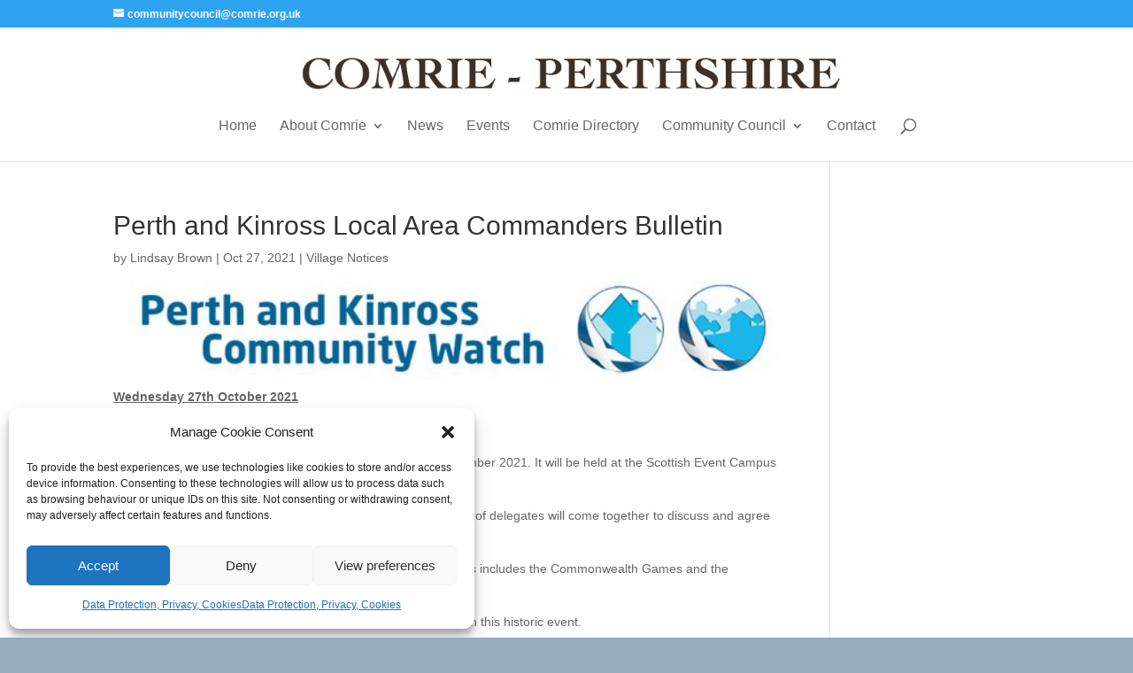

--- FILE ---
content_type: text/html; charset=utf-8
request_url: https://www.google.com/recaptcha/api2/anchor?ar=1&k=6LfeXYYUAAAAAM42b5eHoXNBzyiSDO27ol8w-e2t&co=aHR0cHM6Ly93d3cuY29tcmllLm9yZy51azo0NDM.&hl=en&v=PoyoqOPhxBO7pBk68S4YbpHZ&size=invisible&anchor-ms=20000&execute-ms=30000&cb=jn6lwl49tvq
body_size: 49605
content:
<!DOCTYPE HTML><html dir="ltr" lang="en"><head><meta http-equiv="Content-Type" content="text/html; charset=UTF-8">
<meta http-equiv="X-UA-Compatible" content="IE=edge">
<title>reCAPTCHA</title>
<style type="text/css">
/* cyrillic-ext */
@font-face {
  font-family: 'Roboto';
  font-style: normal;
  font-weight: 400;
  font-stretch: 100%;
  src: url(//fonts.gstatic.com/s/roboto/v48/KFO7CnqEu92Fr1ME7kSn66aGLdTylUAMa3GUBHMdazTgWw.woff2) format('woff2');
  unicode-range: U+0460-052F, U+1C80-1C8A, U+20B4, U+2DE0-2DFF, U+A640-A69F, U+FE2E-FE2F;
}
/* cyrillic */
@font-face {
  font-family: 'Roboto';
  font-style: normal;
  font-weight: 400;
  font-stretch: 100%;
  src: url(//fonts.gstatic.com/s/roboto/v48/KFO7CnqEu92Fr1ME7kSn66aGLdTylUAMa3iUBHMdazTgWw.woff2) format('woff2');
  unicode-range: U+0301, U+0400-045F, U+0490-0491, U+04B0-04B1, U+2116;
}
/* greek-ext */
@font-face {
  font-family: 'Roboto';
  font-style: normal;
  font-weight: 400;
  font-stretch: 100%;
  src: url(//fonts.gstatic.com/s/roboto/v48/KFO7CnqEu92Fr1ME7kSn66aGLdTylUAMa3CUBHMdazTgWw.woff2) format('woff2');
  unicode-range: U+1F00-1FFF;
}
/* greek */
@font-face {
  font-family: 'Roboto';
  font-style: normal;
  font-weight: 400;
  font-stretch: 100%;
  src: url(//fonts.gstatic.com/s/roboto/v48/KFO7CnqEu92Fr1ME7kSn66aGLdTylUAMa3-UBHMdazTgWw.woff2) format('woff2');
  unicode-range: U+0370-0377, U+037A-037F, U+0384-038A, U+038C, U+038E-03A1, U+03A3-03FF;
}
/* math */
@font-face {
  font-family: 'Roboto';
  font-style: normal;
  font-weight: 400;
  font-stretch: 100%;
  src: url(//fonts.gstatic.com/s/roboto/v48/KFO7CnqEu92Fr1ME7kSn66aGLdTylUAMawCUBHMdazTgWw.woff2) format('woff2');
  unicode-range: U+0302-0303, U+0305, U+0307-0308, U+0310, U+0312, U+0315, U+031A, U+0326-0327, U+032C, U+032F-0330, U+0332-0333, U+0338, U+033A, U+0346, U+034D, U+0391-03A1, U+03A3-03A9, U+03B1-03C9, U+03D1, U+03D5-03D6, U+03F0-03F1, U+03F4-03F5, U+2016-2017, U+2034-2038, U+203C, U+2040, U+2043, U+2047, U+2050, U+2057, U+205F, U+2070-2071, U+2074-208E, U+2090-209C, U+20D0-20DC, U+20E1, U+20E5-20EF, U+2100-2112, U+2114-2115, U+2117-2121, U+2123-214F, U+2190, U+2192, U+2194-21AE, U+21B0-21E5, U+21F1-21F2, U+21F4-2211, U+2213-2214, U+2216-22FF, U+2308-230B, U+2310, U+2319, U+231C-2321, U+2336-237A, U+237C, U+2395, U+239B-23B7, U+23D0, U+23DC-23E1, U+2474-2475, U+25AF, U+25B3, U+25B7, U+25BD, U+25C1, U+25CA, U+25CC, U+25FB, U+266D-266F, U+27C0-27FF, U+2900-2AFF, U+2B0E-2B11, U+2B30-2B4C, U+2BFE, U+3030, U+FF5B, U+FF5D, U+1D400-1D7FF, U+1EE00-1EEFF;
}
/* symbols */
@font-face {
  font-family: 'Roboto';
  font-style: normal;
  font-weight: 400;
  font-stretch: 100%;
  src: url(//fonts.gstatic.com/s/roboto/v48/KFO7CnqEu92Fr1ME7kSn66aGLdTylUAMaxKUBHMdazTgWw.woff2) format('woff2');
  unicode-range: U+0001-000C, U+000E-001F, U+007F-009F, U+20DD-20E0, U+20E2-20E4, U+2150-218F, U+2190, U+2192, U+2194-2199, U+21AF, U+21E6-21F0, U+21F3, U+2218-2219, U+2299, U+22C4-22C6, U+2300-243F, U+2440-244A, U+2460-24FF, U+25A0-27BF, U+2800-28FF, U+2921-2922, U+2981, U+29BF, U+29EB, U+2B00-2BFF, U+4DC0-4DFF, U+FFF9-FFFB, U+10140-1018E, U+10190-1019C, U+101A0, U+101D0-101FD, U+102E0-102FB, U+10E60-10E7E, U+1D2C0-1D2D3, U+1D2E0-1D37F, U+1F000-1F0FF, U+1F100-1F1AD, U+1F1E6-1F1FF, U+1F30D-1F30F, U+1F315, U+1F31C, U+1F31E, U+1F320-1F32C, U+1F336, U+1F378, U+1F37D, U+1F382, U+1F393-1F39F, U+1F3A7-1F3A8, U+1F3AC-1F3AF, U+1F3C2, U+1F3C4-1F3C6, U+1F3CA-1F3CE, U+1F3D4-1F3E0, U+1F3ED, U+1F3F1-1F3F3, U+1F3F5-1F3F7, U+1F408, U+1F415, U+1F41F, U+1F426, U+1F43F, U+1F441-1F442, U+1F444, U+1F446-1F449, U+1F44C-1F44E, U+1F453, U+1F46A, U+1F47D, U+1F4A3, U+1F4B0, U+1F4B3, U+1F4B9, U+1F4BB, U+1F4BF, U+1F4C8-1F4CB, U+1F4D6, U+1F4DA, U+1F4DF, U+1F4E3-1F4E6, U+1F4EA-1F4ED, U+1F4F7, U+1F4F9-1F4FB, U+1F4FD-1F4FE, U+1F503, U+1F507-1F50B, U+1F50D, U+1F512-1F513, U+1F53E-1F54A, U+1F54F-1F5FA, U+1F610, U+1F650-1F67F, U+1F687, U+1F68D, U+1F691, U+1F694, U+1F698, U+1F6AD, U+1F6B2, U+1F6B9-1F6BA, U+1F6BC, U+1F6C6-1F6CF, U+1F6D3-1F6D7, U+1F6E0-1F6EA, U+1F6F0-1F6F3, U+1F6F7-1F6FC, U+1F700-1F7FF, U+1F800-1F80B, U+1F810-1F847, U+1F850-1F859, U+1F860-1F887, U+1F890-1F8AD, U+1F8B0-1F8BB, U+1F8C0-1F8C1, U+1F900-1F90B, U+1F93B, U+1F946, U+1F984, U+1F996, U+1F9E9, U+1FA00-1FA6F, U+1FA70-1FA7C, U+1FA80-1FA89, U+1FA8F-1FAC6, U+1FACE-1FADC, U+1FADF-1FAE9, U+1FAF0-1FAF8, U+1FB00-1FBFF;
}
/* vietnamese */
@font-face {
  font-family: 'Roboto';
  font-style: normal;
  font-weight: 400;
  font-stretch: 100%;
  src: url(//fonts.gstatic.com/s/roboto/v48/KFO7CnqEu92Fr1ME7kSn66aGLdTylUAMa3OUBHMdazTgWw.woff2) format('woff2');
  unicode-range: U+0102-0103, U+0110-0111, U+0128-0129, U+0168-0169, U+01A0-01A1, U+01AF-01B0, U+0300-0301, U+0303-0304, U+0308-0309, U+0323, U+0329, U+1EA0-1EF9, U+20AB;
}
/* latin-ext */
@font-face {
  font-family: 'Roboto';
  font-style: normal;
  font-weight: 400;
  font-stretch: 100%;
  src: url(//fonts.gstatic.com/s/roboto/v48/KFO7CnqEu92Fr1ME7kSn66aGLdTylUAMa3KUBHMdazTgWw.woff2) format('woff2');
  unicode-range: U+0100-02BA, U+02BD-02C5, U+02C7-02CC, U+02CE-02D7, U+02DD-02FF, U+0304, U+0308, U+0329, U+1D00-1DBF, U+1E00-1E9F, U+1EF2-1EFF, U+2020, U+20A0-20AB, U+20AD-20C0, U+2113, U+2C60-2C7F, U+A720-A7FF;
}
/* latin */
@font-face {
  font-family: 'Roboto';
  font-style: normal;
  font-weight: 400;
  font-stretch: 100%;
  src: url(//fonts.gstatic.com/s/roboto/v48/KFO7CnqEu92Fr1ME7kSn66aGLdTylUAMa3yUBHMdazQ.woff2) format('woff2');
  unicode-range: U+0000-00FF, U+0131, U+0152-0153, U+02BB-02BC, U+02C6, U+02DA, U+02DC, U+0304, U+0308, U+0329, U+2000-206F, U+20AC, U+2122, U+2191, U+2193, U+2212, U+2215, U+FEFF, U+FFFD;
}
/* cyrillic-ext */
@font-face {
  font-family: 'Roboto';
  font-style: normal;
  font-weight: 500;
  font-stretch: 100%;
  src: url(//fonts.gstatic.com/s/roboto/v48/KFO7CnqEu92Fr1ME7kSn66aGLdTylUAMa3GUBHMdazTgWw.woff2) format('woff2');
  unicode-range: U+0460-052F, U+1C80-1C8A, U+20B4, U+2DE0-2DFF, U+A640-A69F, U+FE2E-FE2F;
}
/* cyrillic */
@font-face {
  font-family: 'Roboto';
  font-style: normal;
  font-weight: 500;
  font-stretch: 100%;
  src: url(//fonts.gstatic.com/s/roboto/v48/KFO7CnqEu92Fr1ME7kSn66aGLdTylUAMa3iUBHMdazTgWw.woff2) format('woff2');
  unicode-range: U+0301, U+0400-045F, U+0490-0491, U+04B0-04B1, U+2116;
}
/* greek-ext */
@font-face {
  font-family: 'Roboto';
  font-style: normal;
  font-weight: 500;
  font-stretch: 100%;
  src: url(//fonts.gstatic.com/s/roboto/v48/KFO7CnqEu92Fr1ME7kSn66aGLdTylUAMa3CUBHMdazTgWw.woff2) format('woff2');
  unicode-range: U+1F00-1FFF;
}
/* greek */
@font-face {
  font-family: 'Roboto';
  font-style: normal;
  font-weight: 500;
  font-stretch: 100%;
  src: url(//fonts.gstatic.com/s/roboto/v48/KFO7CnqEu92Fr1ME7kSn66aGLdTylUAMa3-UBHMdazTgWw.woff2) format('woff2');
  unicode-range: U+0370-0377, U+037A-037F, U+0384-038A, U+038C, U+038E-03A1, U+03A3-03FF;
}
/* math */
@font-face {
  font-family: 'Roboto';
  font-style: normal;
  font-weight: 500;
  font-stretch: 100%;
  src: url(//fonts.gstatic.com/s/roboto/v48/KFO7CnqEu92Fr1ME7kSn66aGLdTylUAMawCUBHMdazTgWw.woff2) format('woff2');
  unicode-range: U+0302-0303, U+0305, U+0307-0308, U+0310, U+0312, U+0315, U+031A, U+0326-0327, U+032C, U+032F-0330, U+0332-0333, U+0338, U+033A, U+0346, U+034D, U+0391-03A1, U+03A3-03A9, U+03B1-03C9, U+03D1, U+03D5-03D6, U+03F0-03F1, U+03F4-03F5, U+2016-2017, U+2034-2038, U+203C, U+2040, U+2043, U+2047, U+2050, U+2057, U+205F, U+2070-2071, U+2074-208E, U+2090-209C, U+20D0-20DC, U+20E1, U+20E5-20EF, U+2100-2112, U+2114-2115, U+2117-2121, U+2123-214F, U+2190, U+2192, U+2194-21AE, U+21B0-21E5, U+21F1-21F2, U+21F4-2211, U+2213-2214, U+2216-22FF, U+2308-230B, U+2310, U+2319, U+231C-2321, U+2336-237A, U+237C, U+2395, U+239B-23B7, U+23D0, U+23DC-23E1, U+2474-2475, U+25AF, U+25B3, U+25B7, U+25BD, U+25C1, U+25CA, U+25CC, U+25FB, U+266D-266F, U+27C0-27FF, U+2900-2AFF, U+2B0E-2B11, U+2B30-2B4C, U+2BFE, U+3030, U+FF5B, U+FF5D, U+1D400-1D7FF, U+1EE00-1EEFF;
}
/* symbols */
@font-face {
  font-family: 'Roboto';
  font-style: normal;
  font-weight: 500;
  font-stretch: 100%;
  src: url(//fonts.gstatic.com/s/roboto/v48/KFO7CnqEu92Fr1ME7kSn66aGLdTylUAMaxKUBHMdazTgWw.woff2) format('woff2');
  unicode-range: U+0001-000C, U+000E-001F, U+007F-009F, U+20DD-20E0, U+20E2-20E4, U+2150-218F, U+2190, U+2192, U+2194-2199, U+21AF, U+21E6-21F0, U+21F3, U+2218-2219, U+2299, U+22C4-22C6, U+2300-243F, U+2440-244A, U+2460-24FF, U+25A0-27BF, U+2800-28FF, U+2921-2922, U+2981, U+29BF, U+29EB, U+2B00-2BFF, U+4DC0-4DFF, U+FFF9-FFFB, U+10140-1018E, U+10190-1019C, U+101A0, U+101D0-101FD, U+102E0-102FB, U+10E60-10E7E, U+1D2C0-1D2D3, U+1D2E0-1D37F, U+1F000-1F0FF, U+1F100-1F1AD, U+1F1E6-1F1FF, U+1F30D-1F30F, U+1F315, U+1F31C, U+1F31E, U+1F320-1F32C, U+1F336, U+1F378, U+1F37D, U+1F382, U+1F393-1F39F, U+1F3A7-1F3A8, U+1F3AC-1F3AF, U+1F3C2, U+1F3C4-1F3C6, U+1F3CA-1F3CE, U+1F3D4-1F3E0, U+1F3ED, U+1F3F1-1F3F3, U+1F3F5-1F3F7, U+1F408, U+1F415, U+1F41F, U+1F426, U+1F43F, U+1F441-1F442, U+1F444, U+1F446-1F449, U+1F44C-1F44E, U+1F453, U+1F46A, U+1F47D, U+1F4A3, U+1F4B0, U+1F4B3, U+1F4B9, U+1F4BB, U+1F4BF, U+1F4C8-1F4CB, U+1F4D6, U+1F4DA, U+1F4DF, U+1F4E3-1F4E6, U+1F4EA-1F4ED, U+1F4F7, U+1F4F9-1F4FB, U+1F4FD-1F4FE, U+1F503, U+1F507-1F50B, U+1F50D, U+1F512-1F513, U+1F53E-1F54A, U+1F54F-1F5FA, U+1F610, U+1F650-1F67F, U+1F687, U+1F68D, U+1F691, U+1F694, U+1F698, U+1F6AD, U+1F6B2, U+1F6B9-1F6BA, U+1F6BC, U+1F6C6-1F6CF, U+1F6D3-1F6D7, U+1F6E0-1F6EA, U+1F6F0-1F6F3, U+1F6F7-1F6FC, U+1F700-1F7FF, U+1F800-1F80B, U+1F810-1F847, U+1F850-1F859, U+1F860-1F887, U+1F890-1F8AD, U+1F8B0-1F8BB, U+1F8C0-1F8C1, U+1F900-1F90B, U+1F93B, U+1F946, U+1F984, U+1F996, U+1F9E9, U+1FA00-1FA6F, U+1FA70-1FA7C, U+1FA80-1FA89, U+1FA8F-1FAC6, U+1FACE-1FADC, U+1FADF-1FAE9, U+1FAF0-1FAF8, U+1FB00-1FBFF;
}
/* vietnamese */
@font-face {
  font-family: 'Roboto';
  font-style: normal;
  font-weight: 500;
  font-stretch: 100%;
  src: url(//fonts.gstatic.com/s/roboto/v48/KFO7CnqEu92Fr1ME7kSn66aGLdTylUAMa3OUBHMdazTgWw.woff2) format('woff2');
  unicode-range: U+0102-0103, U+0110-0111, U+0128-0129, U+0168-0169, U+01A0-01A1, U+01AF-01B0, U+0300-0301, U+0303-0304, U+0308-0309, U+0323, U+0329, U+1EA0-1EF9, U+20AB;
}
/* latin-ext */
@font-face {
  font-family: 'Roboto';
  font-style: normal;
  font-weight: 500;
  font-stretch: 100%;
  src: url(//fonts.gstatic.com/s/roboto/v48/KFO7CnqEu92Fr1ME7kSn66aGLdTylUAMa3KUBHMdazTgWw.woff2) format('woff2');
  unicode-range: U+0100-02BA, U+02BD-02C5, U+02C7-02CC, U+02CE-02D7, U+02DD-02FF, U+0304, U+0308, U+0329, U+1D00-1DBF, U+1E00-1E9F, U+1EF2-1EFF, U+2020, U+20A0-20AB, U+20AD-20C0, U+2113, U+2C60-2C7F, U+A720-A7FF;
}
/* latin */
@font-face {
  font-family: 'Roboto';
  font-style: normal;
  font-weight: 500;
  font-stretch: 100%;
  src: url(//fonts.gstatic.com/s/roboto/v48/KFO7CnqEu92Fr1ME7kSn66aGLdTylUAMa3yUBHMdazQ.woff2) format('woff2');
  unicode-range: U+0000-00FF, U+0131, U+0152-0153, U+02BB-02BC, U+02C6, U+02DA, U+02DC, U+0304, U+0308, U+0329, U+2000-206F, U+20AC, U+2122, U+2191, U+2193, U+2212, U+2215, U+FEFF, U+FFFD;
}
/* cyrillic-ext */
@font-face {
  font-family: 'Roboto';
  font-style: normal;
  font-weight: 900;
  font-stretch: 100%;
  src: url(//fonts.gstatic.com/s/roboto/v48/KFO7CnqEu92Fr1ME7kSn66aGLdTylUAMa3GUBHMdazTgWw.woff2) format('woff2');
  unicode-range: U+0460-052F, U+1C80-1C8A, U+20B4, U+2DE0-2DFF, U+A640-A69F, U+FE2E-FE2F;
}
/* cyrillic */
@font-face {
  font-family: 'Roboto';
  font-style: normal;
  font-weight: 900;
  font-stretch: 100%;
  src: url(//fonts.gstatic.com/s/roboto/v48/KFO7CnqEu92Fr1ME7kSn66aGLdTylUAMa3iUBHMdazTgWw.woff2) format('woff2');
  unicode-range: U+0301, U+0400-045F, U+0490-0491, U+04B0-04B1, U+2116;
}
/* greek-ext */
@font-face {
  font-family: 'Roboto';
  font-style: normal;
  font-weight: 900;
  font-stretch: 100%;
  src: url(//fonts.gstatic.com/s/roboto/v48/KFO7CnqEu92Fr1ME7kSn66aGLdTylUAMa3CUBHMdazTgWw.woff2) format('woff2');
  unicode-range: U+1F00-1FFF;
}
/* greek */
@font-face {
  font-family: 'Roboto';
  font-style: normal;
  font-weight: 900;
  font-stretch: 100%;
  src: url(//fonts.gstatic.com/s/roboto/v48/KFO7CnqEu92Fr1ME7kSn66aGLdTylUAMa3-UBHMdazTgWw.woff2) format('woff2');
  unicode-range: U+0370-0377, U+037A-037F, U+0384-038A, U+038C, U+038E-03A1, U+03A3-03FF;
}
/* math */
@font-face {
  font-family: 'Roboto';
  font-style: normal;
  font-weight: 900;
  font-stretch: 100%;
  src: url(//fonts.gstatic.com/s/roboto/v48/KFO7CnqEu92Fr1ME7kSn66aGLdTylUAMawCUBHMdazTgWw.woff2) format('woff2');
  unicode-range: U+0302-0303, U+0305, U+0307-0308, U+0310, U+0312, U+0315, U+031A, U+0326-0327, U+032C, U+032F-0330, U+0332-0333, U+0338, U+033A, U+0346, U+034D, U+0391-03A1, U+03A3-03A9, U+03B1-03C9, U+03D1, U+03D5-03D6, U+03F0-03F1, U+03F4-03F5, U+2016-2017, U+2034-2038, U+203C, U+2040, U+2043, U+2047, U+2050, U+2057, U+205F, U+2070-2071, U+2074-208E, U+2090-209C, U+20D0-20DC, U+20E1, U+20E5-20EF, U+2100-2112, U+2114-2115, U+2117-2121, U+2123-214F, U+2190, U+2192, U+2194-21AE, U+21B0-21E5, U+21F1-21F2, U+21F4-2211, U+2213-2214, U+2216-22FF, U+2308-230B, U+2310, U+2319, U+231C-2321, U+2336-237A, U+237C, U+2395, U+239B-23B7, U+23D0, U+23DC-23E1, U+2474-2475, U+25AF, U+25B3, U+25B7, U+25BD, U+25C1, U+25CA, U+25CC, U+25FB, U+266D-266F, U+27C0-27FF, U+2900-2AFF, U+2B0E-2B11, U+2B30-2B4C, U+2BFE, U+3030, U+FF5B, U+FF5D, U+1D400-1D7FF, U+1EE00-1EEFF;
}
/* symbols */
@font-face {
  font-family: 'Roboto';
  font-style: normal;
  font-weight: 900;
  font-stretch: 100%;
  src: url(//fonts.gstatic.com/s/roboto/v48/KFO7CnqEu92Fr1ME7kSn66aGLdTylUAMaxKUBHMdazTgWw.woff2) format('woff2');
  unicode-range: U+0001-000C, U+000E-001F, U+007F-009F, U+20DD-20E0, U+20E2-20E4, U+2150-218F, U+2190, U+2192, U+2194-2199, U+21AF, U+21E6-21F0, U+21F3, U+2218-2219, U+2299, U+22C4-22C6, U+2300-243F, U+2440-244A, U+2460-24FF, U+25A0-27BF, U+2800-28FF, U+2921-2922, U+2981, U+29BF, U+29EB, U+2B00-2BFF, U+4DC0-4DFF, U+FFF9-FFFB, U+10140-1018E, U+10190-1019C, U+101A0, U+101D0-101FD, U+102E0-102FB, U+10E60-10E7E, U+1D2C0-1D2D3, U+1D2E0-1D37F, U+1F000-1F0FF, U+1F100-1F1AD, U+1F1E6-1F1FF, U+1F30D-1F30F, U+1F315, U+1F31C, U+1F31E, U+1F320-1F32C, U+1F336, U+1F378, U+1F37D, U+1F382, U+1F393-1F39F, U+1F3A7-1F3A8, U+1F3AC-1F3AF, U+1F3C2, U+1F3C4-1F3C6, U+1F3CA-1F3CE, U+1F3D4-1F3E0, U+1F3ED, U+1F3F1-1F3F3, U+1F3F5-1F3F7, U+1F408, U+1F415, U+1F41F, U+1F426, U+1F43F, U+1F441-1F442, U+1F444, U+1F446-1F449, U+1F44C-1F44E, U+1F453, U+1F46A, U+1F47D, U+1F4A3, U+1F4B0, U+1F4B3, U+1F4B9, U+1F4BB, U+1F4BF, U+1F4C8-1F4CB, U+1F4D6, U+1F4DA, U+1F4DF, U+1F4E3-1F4E6, U+1F4EA-1F4ED, U+1F4F7, U+1F4F9-1F4FB, U+1F4FD-1F4FE, U+1F503, U+1F507-1F50B, U+1F50D, U+1F512-1F513, U+1F53E-1F54A, U+1F54F-1F5FA, U+1F610, U+1F650-1F67F, U+1F687, U+1F68D, U+1F691, U+1F694, U+1F698, U+1F6AD, U+1F6B2, U+1F6B9-1F6BA, U+1F6BC, U+1F6C6-1F6CF, U+1F6D3-1F6D7, U+1F6E0-1F6EA, U+1F6F0-1F6F3, U+1F6F7-1F6FC, U+1F700-1F7FF, U+1F800-1F80B, U+1F810-1F847, U+1F850-1F859, U+1F860-1F887, U+1F890-1F8AD, U+1F8B0-1F8BB, U+1F8C0-1F8C1, U+1F900-1F90B, U+1F93B, U+1F946, U+1F984, U+1F996, U+1F9E9, U+1FA00-1FA6F, U+1FA70-1FA7C, U+1FA80-1FA89, U+1FA8F-1FAC6, U+1FACE-1FADC, U+1FADF-1FAE9, U+1FAF0-1FAF8, U+1FB00-1FBFF;
}
/* vietnamese */
@font-face {
  font-family: 'Roboto';
  font-style: normal;
  font-weight: 900;
  font-stretch: 100%;
  src: url(//fonts.gstatic.com/s/roboto/v48/KFO7CnqEu92Fr1ME7kSn66aGLdTylUAMa3OUBHMdazTgWw.woff2) format('woff2');
  unicode-range: U+0102-0103, U+0110-0111, U+0128-0129, U+0168-0169, U+01A0-01A1, U+01AF-01B0, U+0300-0301, U+0303-0304, U+0308-0309, U+0323, U+0329, U+1EA0-1EF9, U+20AB;
}
/* latin-ext */
@font-face {
  font-family: 'Roboto';
  font-style: normal;
  font-weight: 900;
  font-stretch: 100%;
  src: url(//fonts.gstatic.com/s/roboto/v48/KFO7CnqEu92Fr1ME7kSn66aGLdTylUAMa3KUBHMdazTgWw.woff2) format('woff2');
  unicode-range: U+0100-02BA, U+02BD-02C5, U+02C7-02CC, U+02CE-02D7, U+02DD-02FF, U+0304, U+0308, U+0329, U+1D00-1DBF, U+1E00-1E9F, U+1EF2-1EFF, U+2020, U+20A0-20AB, U+20AD-20C0, U+2113, U+2C60-2C7F, U+A720-A7FF;
}
/* latin */
@font-face {
  font-family: 'Roboto';
  font-style: normal;
  font-weight: 900;
  font-stretch: 100%;
  src: url(//fonts.gstatic.com/s/roboto/v48/KFO7CnqEu92Fr1ME7kSn66aGLdTylUAMa3yUBHMdazQ.woff2) format('woff2');
  unicode-range: U+0000-00FF, U+0131, U+0152-0153, U+02BB-02BC, U+02C6, U+02DA, U+02DC, U+0304, U+0308, U+0329, U+2000-206F, U+20AC, U+2122, U+2191, U+2193, U+2212, U+2215, U+FEFF, U+FFFD;
}

</style>
<link rel="stylesheet" type="text/css" href="https://www.gstatic.com/recaptcha/releases/PoyoqOPhxBO7pBk68S4YbpHZ/styles__ltr.css">
<script nonce="eay8XDdIPSKsT5WZltVd5A" type="text/javascript">window['__recaptcha_api'] = 'https://www.google.com/recaptcha/api2/';</script>
<script type="text/javascript" src="https://www.gstatic.com/recaptcha/releases/PoyoqOPhxBO7pBk68S4YbpHZ/recaptcha__en.js" nonce="eay8XDdIPSKsT5WZltVd5A">
      
    </script></head>
<body><div id="rc-anchor-alert" class="rc-anchor-alert"></div>
<input type="hidden" id="recaptcha-token" value="[base64]">
<script type="text/javascript" nonce="eay8XDdIPSKsT5WZltVd5A">
      recaptcha.anchor.Main.init("[\x22ainput\x22,[\x22bgdata\x22,\x22\x22,\[base64]/[base64]/[base64]/[base64]/[base64]/[base64]/KGcoTywyNTMsTy5PKSxVRyhPLEMpKTpnKE8sMjUzLEMpLE8pKSxsKSksTykpfSxieT1mdW5jdGlvbihDLE8sdSxsKXtmb3IobD0odT1SKEMpLDApO08+MDtPLS0pbD1sPDw4fFooQyk7ZyhDLHUsbCl9LFVHPWZ1bmN0aW9uKEMsTyl7Qy5pLmxlbmd0aD4xMDQ/[base64]/[base64]/[base64]/[base64]/[base64]/[base64]/[base64]\\u003d\x22,\[base64]\\u003d\x22,\x22fl5tEwxoGUcow5PChy8ew7LDj2/DpcOWwp8Sw7HCpW4fHgfDuE82F1PDiA81w4oPJyPCpcOdwoXCjyxYw45fw6DDl8K+wpPCt3HCjsOiwroPwoHCj8O9aMKhEA0Aw7sbBcKzd8KFXi5+cMKkwp/CiRfDmlpxw4pRI8KKw63Dn8OSw4R5WMOnw7XCqULCnlcUQ2Qow4tnAlDChMK9w7FwGChIXUsdwptqw4wAAcKlJi9VwoE4w7tiZDrDvMOxwpRFw4TDjmReXsOrW31/SsOVw5XDvsOuK8K3GcOzeMKww60bNGZOwoJ3C3HCnSPCrcKhw64MwrcqwqspC07CpsKAdxYzwrbDisKCwokZwpfDjsOHw7VXbQ4uw5gCw5LCmsK9asOBwo1xccK8w69bOcOIw45aLj3CpG/Cuy7CqMKSS8O5w4TDkSx2w7oHw40+wpp4w61Mw7lcwqUHwr/CkQDCgjTCmgDCjmVIwotxYcKKwoJkJzhdESMSw5NtwpsPwrHCn2hAcsK0SsK0Q8OXw5PDoWRPLsOiwrvCtsKGw5rCi8K9w7TDg2FQwpYVDgbCsMKVw7JJMsKgQWVRwqg5ZcOzwrvClmsfwp/[base64]/CrcKmRSVIUsKAw4Ylwp/ChlF1YsKNwr7Cn8OjEQ5gCMOsw6Niwp3CnsKvL17Cu2XCgMKgw6FSw5jDn8KJVcKtIQ/DiMOWDEPCssOLwq/[base64]/A0cjwqbDhsO5J8O5Zjwyw6vCu2/CtnhCKcKSRSlDwrvCg8Kbw67Dv0EswrQvwp3Dn0XCryDCqcOmwq7CvwlpZMKEwozDjibCjBoYw49YwqXDvcOKNStVw5AJwpTDusOsw45KMnHDhsOQO8ORNMKlO1IsHAk4IMOtw4wCBBfCg8KFeMKGIsKlwqDCrMOKwoJLHcKqFsKUYGdnTsKnYcKEA8K4w4Y/KcOXwpLDu8ODfH3Do07Dr8KRJ8KjwqA3w4TDtcOEw4PCjcK6EVHCuMO+JmrCisKRw43CvMKsdVrCi8KFScKPwp4BwoHCt8KfYRXCvEtha8KWwr3CojvCvlZvXUrDmMO6fVPClVbCrcONLgcyJlPDvz/DiMK2YRjDk3zDgcOLe8OIw7UFw7DDoMO8wq8lw4zDsRN1w7DCiiTCnCzDj8OKw60vWhHCncOFw7bCgBPDgsKPMsOSwp0ScsOqM0fChMKmwqrDuXnDm2pKwrhHKGYkQGEPwr02wrHCrX1WFcKTw4V6K8K6w4/DjMKpw77DrDR4wpAcwrwlw5lUZgLDgSU8KcKGwoPDhQHDmCtoFX/CrMOPIsO2w7PCkl3Chk9gw7pIwpnCmj/DnBLCncO8S8Ozw5AXFlvCpcOaIcKxPcKjd8OkfsOMQMKVw5PCo0ROw6FTZEUEwo9KwocxNFgXXsKvLMOkw7jDm8K1IHbCjy9vXAXDhlLCnnzCpsKIRMK5SgPDvwFac8K5wr/DncK4w7gbCQYnwq1BWw7CnjVvwr96wq5lwojCliHDpcOawoPDiG7Cv1JcwoTDrsKHfsKqOHrDusKZw4g3wq/[base64]/[base64]/DgcOHw5BDRMKqw6TDui1nRMKqwp7CmnzCi8Kmb1F2W8OOKsKTw7V7KMKYwqwVc0I/w7s3wo8Nw5HCqy3DlsKhGlwKwrIxw4svwog7w6dzBcKGYMKIcMO1wrMLw68/wprDmm9Ywp1dw4/CmhnDmiY5XD1ww6VcFMKzwpLCkcOIwqnDusKbw4U3wqZsw6RNw6MSw6TCtXDCkMK+KcK2SldvWcK/[base64]/w7DDggLCvsOdUhXCjg/CrD0Ww6rDkW5JKMKiw4/CtSPCk01uw5kOwrPDl27CuQTDjWjDh8K4M8Obw7JhccKvOXfDtsO+w7nDq1AiP8OSwqDCvmvDjWofPMOEXFLCkMOKUDrCi2/DgMKyHMK5wpl7QX7CrATCl2ldwpHDoXPDrsOMwpQLOT55aDhmEV0UKsOOwogvRWnClMKWw5XDtMKQw6TDhknCv8Kkw6/DhMO2w4sgWHLDkXcOw6zDgcO2VsK/w5/DtD/Clmwcw54KwrhxY8O+wqnCuMOzUTlBHT7DjxxDwrPCuMKAw5l+TXHDpBMSw5RyGMK8wqTDh3wWw6JxVcKTwoEFwoYsSCBKwqgILQNdHjLCjcOgw403w4nDjQBlCMO5YcKxwpFwKCDCrTgqw7oKB8OPwphXPG/Dh8OYwrkOXnYpwpvCoFg7K1sbwrJKFMKkScO4aXl9aMOFJQTDqGvCpn0IDxZVecOnw5DCgFdgw4ocJHB3wqtbYhzCuxvCqsKTcXFsNcOID8O4w54nwrDCksKGQkJfw4XCump4wqUTBsKHKwoUTFUiV8KDwpjDncO5wq7DicOXw40Fw4dXZF/[base64]/[base64]/Dsm/CiSnDtTzCksKRworCjMOcPBIPXcOmw4LDjMORw73Ci8OqAmLCsQbDvcOxJcKYw59Cw6LCrsOJwq4Dw6gXIG4CwrPCnsKNBsOywpgbwq7DsX3ClxPCo8Omw7LDpcKEesKSwp4rwrjCqcOewqZFwrfDnQDDpzjDrD0Wwo/CjETCiSEocMKTWsOnw7x0w5XDlMOIcMKhBH1jbMKlw4rDnsO9w5zDncKOw5TDlMOOMMObFmTChRPDuMOVwpLDpMOIw4TCscOUBcOuw4A4cnhWKHjDisOHNsKKwpRMw6IKw4nDt8K8w4MawqzDq8KhdsO9woNNw5B5SMOncQfDuGnCm0AUw7PChsKxTzzCh04/[base64]/DqFPCjTnDuwrDnXJ4w4cHesO9woQRw6ktTWXCn8OGCcKXw5DDllrDlg1Kw7HDtnXDn17CvcOjw7bChBwrV2LDmsOmwrtYwrVyH8KcKkLCp8KNwrLDqB4PDm/DrcOow6lqHHfCh8Ofwo9Ow5jDpMOof1pnb8Osw5I1wpDDosOhAMKgwqbCucKzw6hlTU9Vwp3CkxvCvcKZwqnCgcKYOMOJw7fCuzByw5XCpnkDwrvClHU1w7AmwoLDhyNrwpoRw7jCpsKZVT7Ds0DCrSPChh4fwrjDtkPDvF7DgR/Cu8Kuw4fCqQUOecKawoLCmCRIwqvCmwTCqjjDkMKbZ8KLekHCp8Olw5DDhDrDnjYrwqBnwrnDkMK7EcOfasOUdMOxwotew79Ow5k4wrUVw7vDsEnDm8KJw7vDq8KFw7zDocOqw51gDwfDi3t5w586F8Olw6o/csO7fQ5vwrcPwpRCwqfDn33DnQvDhXzDsVsbeyJDO8KqUTvCscOIw7V0DcOvIsOPwofClCDDgsKFT8OTw4BOwrokAFQiw4cQw7YDN8OnOcOgTk04wrDDmsKGwp7CksO/DsOrwqfDg8OkXsKHGUzDpnbDhRbColnCqcOIwo7Ds8O4w6PCuAlGGg4lYcK9w6rCjwR+wo8KTxfDvB3Dk8KlwqPCgDDDvnbCk8KCw5PDssKPw4vDiw8oc8OMTMKqPxPDkBnDgFPDjcOuah/Cny1Lwqpww6TCgsKyV0taw7tjw6PCpmrCmU3DvjLDuMO9eADCsjMGOkAaw61lw5nCpsOmfglDw4c4dXQZZUkaQTvDpMKiwofDtF7DsmNhGypswonDg2rDlQLCrsK1LVrDtMOtTT/CosK9JjFYUml9WUdEYxXDuTsMwpl5woMzA8OaQcKXwqDDoTZvbsORbkrDrMKiwp3CsMKowpXDh8OKw7vDjSzDi8KaN8KbwpNqw4vCt2zDlgHDol4cw7lmT8O/GnvDg8Kzw4RQXMK8Ex/[base64]/wqvDgBoFwoVgwq40w7QMw47DgMOtN8Ktw7NOQBIyQsOWw65QwoM+RCRPPATDi17ChjV2w5/[base64]/[base64]/wqVLKicawoPDhEbDs8KkYcO3wrbDqnvCgcOvw7LClj8uw5fCkEDDh8O5w6l0fcKTNcOzw5/Cs39PDsKFw7geDMOww691wqhqCVdewovCrMOsw6gcCcONw6XClC9nTsOtw7AMdcKzwr8JK8O8wprDknDCkcOVEsOEKFzCqCUXw67CpGDDl2Amw4E5FS0oZmNWwoZJZgQsw6/DgC13PsOEHcKiNBxdHDLDq8K4woRDwoDCu04Dwr3CtApwFMKzasKUdRTClH7DvcKrOcKowq3Dv8O2JcK5GsKhOEYSw5dQw6XCkn9lKsKjwoA+w5/[base64]/Ci8ORLCDChsKwwr9Lwp47w7zClmY0w4UfeScMw4DDmGUaJnsrw4XDh0o5TkrDocOSSQDDosOWwqQYw4llVsO7cB9ve8OgEll6wrNjwrsqw7jDrsOUwpwhGSdawolUA8ORw4/DmGZIbDZ2wrEbF3zCmsKEwqV/w7cawqnDs8Otw7ILwopQwpLDnsKAw7HCv1jDvsKrcAJqGVtXwqN2woFDUMOjw6XDhlstNDTDp8KJw7xlwpA3KMKcw79uYVrDghtxwqElwpPDmA3DqD5zw6nDuWjCkxPCjMOyw4QAPyMSw5NybcO/TsKHw67Dl1/CvhnCtjLDkMOqw6fChcKVZ8OmKsO/w6JdwpgbF10TZMODT8OawrIWPX5cMUt+YMO2LCh6Dj/[base64]/CgMOww57Cq0/DpsKjw4dHaDnCnMOrw7rCrBfDvcO+wrDDmTXCuMKoXMOeaWs6N3/[base64]/DqmxHw6XDqsKYRlnDqcOTP8Kqw7Mrw5HDmWNEbykuYWnDjl1kIMO4wqEGw4B+wqNCworCusKYw55ydEJJBMKgw4x8VMKFf8KdIxvDvWUdw5DCmHnCmsK7Uk3DuMOkwoHCsV0+wo/CpMK9esOUwpjDkxUoKRHCvsKtw6jCk8K4PTV1OgxzR8Ktwq3CicKIw4DCgBDDknrDgMKGw6HDnFJPY8K3fsOlMVUMTMORwodhwpQFdirDpMOIUmEJdcKfw6PClEdNwqpyVXpgGnTDqT/[base64]/[base64]/[base64]/[base64]/CgUNqesKlwptuVcOQbkowwrnDn8KXAVxzXcORDMKpwqzChnzCghopaU1fwpnCs3PDl1TDhUhbDTVOw4vCixLDt8Ogw4Nyw5xDUCRHw7wKTmtqN8KSwo4hw4xCw7ZLwpfCv8KNw5bCtEXDji/DtsKgUm1JWUTDgcOawo7Cjm7DgDxiZSfDn8KxbcOjw6gmbsKcw6jDssKQIMKtcsOzwqkvw6RgwqVFwoXCk2DCpHYaacKhw4BAw5g3N3hvw586woHDocO5w6vDgk94QsKJw4fCuTJswpXDpMO/D8ORSSfCii7DknnCo8KpVV3DmMOhbsODw6RuSEgQbg7DrcOrSTTDiGsILDhwJg/Cn3fDhsOyQMObFsOQCHnCo2vCl2bDqQhYwqI2GsKUZMOKw6jDjXAwUWrCg8K9MQ15w6lzwrgAw4w9BA4PwrQrH1vCug/Cg29SwoTCm8K+wodbw5nDjcO+QGwQDMKEesOzw7lnfsOiw4BTLn4+w7XCmiIhGMOHWsKjGMO4woATX8KPw5DCvSMpGh0+Q8O6GsOLw5oPKnrDsVM4CcOOwrzDhlXDozl6wrbDrCnCjsK/w4rDvRMvfH5IUMOywr0UHsKowonCqMKUwqfCgUApw45sL29SQ8KQw7DCtV9uWMO6w6fDl3x6HT3CigoyGcOyVMKkFCzDnMO4MMK2w4kww4fDmxnDq1FAZVgYGFjDq8OzTGLDpcK7MsKnK2d1PsKcw65MQ8Kzw6wCw5/DgwTDg8K9T3vCuDbDsljDo8KKwoZ1JcKrwozDtsKeF8OUw5TDicOswrJewpPDm8ONJjsSw6jDj2E2aA/[base64]/[base64]/wo/CtHrDrMKcw6R3NgfCuF7ClMKCdMOHw4LDiSZHw6zDtykvwqnCtWjCtlYmecOsw5Elw6p1woDDpcO5w67ChnxSZiLDisOOXEMIVMKmw7N/M23CjsOfwpLChzduw4sdTUYxwpwtwrjCicKVwrFEwqDDhcO2wr5NwrIkwqhrKF3DtjpGOhFvw6cNf01bLMK7w6DDuiQzREg/w7zDpMKPdDIkRQUPwqTDnMKrw5DChcOiwrMWwqXDh8OowoV2R8ObwoLDoMKcw7XCvlRuwpvCg8KuY8K8JsKww7TCpsOGKsOVLwFYXUnDnzwNw4QcwqrDu0/DjgnCv8O0w4rDgizCssOJXiLCqUhewr98aMOAFAfDv37Csy9POMOnCCDCrRBgw77DlQYJw4fCogHDo3VnwqdAajwmw4IcwoQrbhbDgkd7Q8Ohw5knwrHDhcKWX8OPPMKUw5rDksOdVHROw4DDrcKqw5FDwpPCtXHCp8OKw4xawr5tw73DicKMw5QWTQHCpgg/wpkdw6DDvMOdwrwMCHBKwpZNw4/DpgbCh8Olw70hwqR/wpkeTsKKwrTCvGQywr0+HTxJw67Dn3rCkxdpw483w7nCvH3CiwnDqcO3w7BbLsOxw6jCsxk2O8Oaw6cGw5NDasKEYcKGw4JpQx0Dwqk2wp9eESZyw5klwpNNwpAHwp4KLjs4QwluwoweGjN3IcOhak3Dn3J7LG1nw5doTcK8bV3DkmnDmGFwUkfDmMKFwrJGVG/Ci3jDkmzCiMOJaMOnScOcwpN6PMK1TsKhw5gjwonDogYjwqsuO8OwwprDg8OAa8OudcOlTk/CvMKza8OKw5J/w7l5FUUFXMKawo/CrmbDj27Du0vDlMK8wodKwrc0wqLCqWFTIAJRwqlxXmvCpkEVEyXCnzfDsVptJUMDQG/DoMOjC8O8acOpw6HCvDDDm8K7IMOCw4VlK8OhTHfCmMKuN09wLMOJJhTDo8Oefy/CkcKnw5vDmsO/[base64]/DhwrDscOTwqjDi1fCqGXDosKhw43CjwDDiiDDsgXDgMKZwqTCv8OASMKjw5YmMcOGT8K/PMOOPcKLw4w8w6McwojDrMKZwp1JOcKFw4rDmTFFT8KLw5Vkwqhtw7diw60qYMKpBsOoC8O9dRQ7ZgFcWSDDrR/[base64]/CnULDgsKGSSfDqcOHMxDDqhPDih55w5DDvlwnw4V+wrLCvVsNw4U5QMKPWcKXw5/[base64]/DvW7CpU/[base64]/DoMOuwpbCqsOPJVEPasOgw5wFwqDCkHh3XDFDwoY8w6wqB2kPcMOHw702RWbDlhvCunswwp7Dt8O7w6AIw6/DsgxKwpvDvMKgYcOTTm8hVG8ow6rDlT3Dt19cflTDkMOeT8Ksw5gtw6RYM8KYwqPDkRjDuQp5w44kecOFQMKRw7/CjlBCwpZ7fyrDgcKFw5zDoG7DhsOBwp1Rw6MyFA/[base64]/cMOkwqrCr8KiwrnCtcKVJCUuDsOML8KyNyQgFk/CgAZ6wr0neXrDnMKaF8OGEcKjwpsfw7TCkh1Cw4LDlsKed8OVNQHDt8KUw6V7cBLCs8KsWHd/woEgTcOrw5cXw4/CgwnCqQvDmhjDm8OKZsKAwrXDtQvDkMKTwrTDlld7FcKfJsKtw6LDpkXDqsKHaMKaw53DkMKeIVlZwp3CimbDkAfDsGlrccOQXU5ZG8Kcw5jCo8KrR0fCuQHDkRnCoMK/w7hWwoQ8e8OswqrDssOJw6g6wo5zI8OEJl86wqItdEDDvsOWU8K4w6/CkHwOMC3DojDDhsK3w7bCv8OPwqfDligjw5/DjxvChsOqw6gawpDCrhwWU8KBCMKRw6TCosOjHwbCs3Zcw6vCu8ORwopQw4zDlETDkcKFdxIxDyQBcDAcWcKBw5bCvFliaMO7w7hqAcKCXk/CrsOCw53DmsOkwrNgPiUnE1oAUzBIdsO9w5AKBAbCl8O5NsOzw7g5ZFTDiCfCj1vChcKDwqXDtXl/cH4GwoBnBWfClyYgw5sCGsOrw5rCgBbCqMKiw6RNwqHDs8KHdsK3fWXCpMOnw5/Dp8OgUcO2w5/CncKtwpknwownwo1DwqrCu8O2woYzwqfDtsK1w5DCuwJuHsOzXsOUUWHCmksjw4vCvFwAw6vDpClCw4Qew6rCiFvDlDkeIcKswph8McOoXcK3B8KzwpIsw5zCvi3CocOHGhA8DHfClUTCqzlLwqp5bMOyP34/[base64]/CicO5b0wbX8KdYj3DuAXCtcOyFUHDqzg4PMOLwoHCp8K7a8Ovw4rCuANBwpNBwrRPOTjCj8OrA8K1wrBfFEx4LRc+JcKPKDdGXg/CoT1LPihnwofCiSrCncKGw6vDnMOSw6BZIjvDlMKqw5EJZhDDlMOeRBR0woxYfWVZFsOsw5bDtMKBw4xNw7UIRCHCln5dGcKMw6YAZMKiw4pDwqEsZcKMw7ZwTzsSwqBmUcKjw4xswqjCpsKGAWnCmsKRGxglw6Y6wrlCWXDCj8OUPn/DqAYRNjE+YBU3woxsZwzDtxfCqsO1DDFLK8KyMsK/wopbXwvDr3HCql4Mw6UhClbCh8OXwobDgi7DkMOYUcO+w6wvOhFUcD3DsjNQwpvDpsOaQRfDtcK6PiRQJcO5w6/Dp8O/w5TCuCrDssKcJWvDm8K6w4JMw7zCsDHCv8KdNcOjw5thPUIYwo/CkxlLYwTDowM7EDMQw6Uew6zDnsOGw4gvEzklLAojwozDrRvCr2gWC8KNSgDCmsOuYiDDtB/DssK6ch1lWcOfw5zDnmZuw7jClMOxZcOTw6XCl8Ocw6Jaw57DkcKrThzCkkRWwqPCvsKYw5QyZl/[base64]/DsMOlw649wpvCn8O6eEYqw6jClEfCmwPCh0MFTjoGVxw0wqbCh8OswqUQw6zCkcKSRWLDicKSbRTCs3XDpj7Dui5Iw7o7w63CskhAw4fCoxYZEnzCmQIUb0rDsBwBw6DClsOIC8Ozw5bCtcK6NMKLIsKSw5dkw41kwrHCiz/CsCkowonCiw9kwrbCrQjDkMOoPMOOXXZxEMOFIz9ZwqDCv8OUw6tXbMKEY0bClxXDkTHCgsKxFRtTd8KjwpfCjR/[base64]/dS9YU07DoGh0wqvCsMKrW8OJWcOdw7jDpg7CnzFjw4zDi8KNCC7DiFgiWTjCk2EDE2ITQnPCgk1SwoMLwpwEcBJnwq1sOMKtSMKIC8O2w67Cq8OrwofCiWDClhJrw7YBw4g/[base64]/Dn1cDw6JRQ8O6w5TCucKQXT1rw4DCqljDkRTDrcK1OS8QwrDCnUMfw77CsA9+aXfDmcKBwq4UwpPCq8OzwpQ0wo4eCMOIw5vCkW7CrMOywr/[base64]/DrcOrQ8OIw79UKh5YMsKpLAzDikRxw6nDisOWGSvCrjTChsO9OMKYbsK2eMK1wo7Cr1AZwp1Dwp/DsFLDgcODCcO1w4/DgMOtw7lVwpN6w7pgEj/CpsKQA8KsOsOheELDrXfDpcK5w4/[base64]/OsKww7sNw77Dh8K+w4XDjMOQw4QXw6svAMO9wo8yw65NAMK3w47CjGnDisOEw4vDlsOpKMKnSsOBwr1BKMOmTMOpbibCvMKgwrDCvzDCmsOAw5AywqPCg8OIwrbDrjApwo/Di8KcR8OTaMOyesOBDcONw4dvwrXCvMOSw6nCg8OIw7LDg8OLTcO6w5E/[base64]/CgijDnGnCv8OJw6dSQGJiGMKtwohoIMOYwpTDtcOGbhzDo8OQScOPwr3Dq8KQcsKTai04e3XDlMO5XMKNXW5vw4DCrwcRZcONOgsQwpvDpsO+SnPCr8Kdw5RnG8OMa8KtwqpBw6tHQcOsw58RGAVDSSFqbFPCo8KgDMOGH2HDt8Kxc8OYG3QHwozDu8O/GMOZJz7Dm8O1woMeS8KcwqV7w6IJDDJlaMK9FU7CjV/CocKfX8KsIwvCnsKvwpxrwpxuwrLDmcO9w6DDv3QjwpA3wpMEL8KPOMO2TygsGsKtw4PCrR10alrDj8OvfRQgIMKWf0I5wpN6V0fDucK3A8OmQx3DjyvCqlg8F8Oawr8HVBcrHF7CuMOFWX/CjcOwwoRAKsK9w5DCrMOKY8KVPMK0wpLCvMOGwpbDjy1/wqbCpcKFWcKdaMKmecKPD0XCijrDpMOUSsKSBD9ewphxwrTDvE7DhHBMHsK6GHPCiVUBwqU0IEbDvAXCqFnCkkfDmMOzw6nDicOPwrbCpS7DvV/[base64]/[base64]/[base64]/CpMKGDSLDgFzDhcKAwpNxw4/DsQ8two3DpsODOsKgYGMUDwwBwptAc8Kvw7rCkV1lcsKRwrx0wq0AGynDln8FLD9mHmrDtydzTGPDqHXCgQIdw6zDk3Z5w7PCv8KPDXRLwr/CpMKPw55Ww69Cw7RwSMO6wqPCrnHCnljCp3lIw6nDlEPDtMKjwoRLwqg9QcKwwpbCtcOBw59HwoMEw5TDvDPChgduXzfCi8Oxw6HDg8OGbMKZwrzDtGjCncKtMsKGByknw4zCpcOKH1otacK+TzkFwpcjwqUawr8uVcO+GE/CocK+w4wLScKnNBJww7QXw4PCoRNvUMOPCmLCg8KoGHzCmcOkPBcOwr9nw4Q8UMK3w5nCm8OUOsOVXTkHw67Dv8O5w6slGsKhwrwHw5nDgA55eMOdVSDDrMKwc07Dpm3CsH/DpcK3w6PCgsKFDjDCrsOYKxFEwrAsERlIw7wEazvCjBvDoBYNMMKSd8KEw6nDuWfDh8ORw6vDpnPDg1fDqHbClcK0w6puw4ZcLUQVZsK7w5nCrA3Cj8OhwpnCjRpOQhd3b2fDnQlwwoXDgwhZw4BhC3vCmMOrw4PDl8OhC1XCjRDDmMKpF8O0G0MEwr/DpMO+w5PCt20SI8O6NMO8wrrChmDCimLDs2PCqwrCkQVUJcKXFUVSFwYuwpRoYcOawq16F8KfdgYde23DgFnDl8KXBzzCnxA0PMKzKU/[base64]/CpsOKw6bClDvDq8OwbQMSEhHDq8OMwrhQw6ttwoLDsHsQEsKsLMKLNVPCoyw7wo/Dk8O1wq84wrhDfMOOw5BCw7gjwp8Vb8Kcw7LDosKUWMO0BUTCmzd5woXCkx/Dt8KLwrQ8NsK6w43DhiQ2GmvDjztaAhPCnmVxw4nCm8Omw7x/RgMUBMOMwo/DicOTM8KFw45Swp8vYsOywoVQZcKeM2FgAW9Dwo/[base64]/DhCPDt2YKwqRyL3PCslLCgsO8wpNEdl3Dj8OBwq3CnsO9wo0iWcOmIxTCksOSQVxCw7wddihtWMKfF8KLA3/[base64]/an/Dhn3CnEZNw6ULASHDlsKawrsHPsOww5fDtV7Cp1bCvT9wZMOXc8O6UsOqHGQPC3tEwp8hw4/[base64]/[base64]/CvgzDmMOpwrHDsVwUw7HCmsORw6jCg8OKUsKlWGnCsMK5wpvCgMKbw5dKwqPCoXQpXXRZw6DDiMKtJCIaGMKgw7tdUx3CrsOtT2XCq0YVwocawqFdw7Z/Phg2w5DDiMK/fTzDoSIjwq/[base64]/[base64]/cxAwwoIlaMKNeS7DoMK4JMKLV25Uw5jDpFHCrcKCYT4sG8KQw7XDkCEhw4HDn8OZw5MLw5XDoQEiDMOsWMKaLzfDjcK8eXxfwo0AdcOIA2PDkHp3w7kbwokzwpN6Gx/[base64]/[base64]/DrAsPw4jCnMKJw6oPV8KdwqLDpjDDmEjDpDw5wqzDlUPDgH8sJcOOEsK5wrvDlD/DjBbCm8KewoY5wrgMWcOSw6NFw60jPsKFwoUjAMO+CG9tG8O+N8OoThxjw7YQw7zCjcOpwqFpwprDtTHDty5fajTCqRPDmMOpw5Fgw5jDiijCrm4Mwr/Co8Oew57CiQFOwpTDjnDDjsKfZMKmwqrCn8K9wp3Cm3wOwpgEwrbCksOYRsKNwprDt2MqCx9bcMKbwptXaA0mwqxLScK2wrLCp8O9KlbDisKeB8OJbsKeGmMWwqLCkcKrXG3Cg8KjLGLCrMOhRMKQwqB/O2TCqsO6wpDDqcOzBcKBw70Qwo1yIixNMmBvwrvClcOWQwFhXcOUw7jCoMOAwph+wr/CrVZNP8KWw5I8cjDDr8Ouw6DCgXvDhyHDrcK4w6RNfRVww4c6w4jDjMK0w71LwpzCiw4hwo/CrcOxJERUwoBpw6sIw6Emwrocc8OEw7tfcXISClDDqGAgPUgOwpzCphh5BGLDoArDqcKLGcOva07Cuzl6OMKJw67CnxcgwqjCpzfCkMO8YMK2PGQDB8KIwrIdw5E8b8Kyd8KsIiXDrcKkF25tw4fDhD9wacKFw73CicOXwpPDi8KEw4UIw64WwqAKw6Fhw4/CukNTwqxyKhXCsMOGb8Olwplcw47DvTZkw4tkw6bDr3/DuDTCmsKjwppUOsOFN8KfBxDCucKUV8K4w45lw5zChh5swrQBI2bDlQp9w4wXYkZCRRjCksK/wr/CucOOfyxBwrnCp0wjZMKjBB98w6ZpwofCs2TCvgbDgVHCpcO7wrsXw7FLwrvCsMK4QcOOIGfCpMKuw7Zcw7Juw4JEw4BIw4s3wrxyw5Q6D0NZw6J4KGoSfTLCrmQzwoHDrcKhw77CssKVSsOGFMOIw64fwqR7ZTTCljsQEm8PwpfDmAQRw6PCk8KZw7M0HQMEwo/[base64]/[base64]/DoMOBRxtdw5vCjl9NwrN4ZsKpLcKqZhNnw4VhI8KfAEBDwrEAw4fDjsO2R8OMUVrDoyDDiwzDtEjDgcKRw63Dh8Oxw6JkEcOifSNRRgw5MjjDiXLCsS/CiwfDsH4KGMOmH8KAwqHCpB3DulnDsMKcRULDm8KqP8O2wovDqMKmcsONC8Kqw485MUMjw6XDv1XCk8KHw4fCvzPClHjDqmtkw7zCrcOpwqwrYsOew7XCtGjDtMOtElvDkcOdwqR/agNSTsKmA349w5AOUcKhw5PCqsOEdcOYw43DgMKNwrDCuDlGwrFDw4Qpw5bCosOyYmnCmXXCo8KlSR0Uw5Q2wqghMMK2fEQwwpfDtMKbw60YDhc7WMKpQMO8XcKGfxkVw5duw4BzOMKFa8OhL8OtfsKIw6ppw5TClcKzw6fCmFc/OMOZw6UOw7bCrcK6wrElw70RKVZgScOyw7Yywq8FSh/[base64]/P1l7BnQIwqdkw6EsJcO2w5lew4vDsnp9MUjDrcK9w6Ihwr4nLwgGw63DqsK4PsKGeRjCkMOKw4/Cr8KMw6bCmMKzwrrDvxHDnMKWwqgswqPCk8KOP3DCsi5IdcKjwrfDvMOWwoYnw7ZiScOiw4xRHsOIS8Olwp/[base64]/FmvCk1sgwo4pAsO3w6cVwodBAVhIJRQSw4gIMcK9w6bDqQczYCPDmsKKSl/[base64]/w4XCgcOEwowLw7FCdxRYUjIzAFDCsUENfMOMw73CkyYJICnDuwcxX8Knw4zDh8KoaMOPw7giw7cmwrjCsB9iw7ppCxNkdQBSdcO5JsOTwqJWwr3Dq8KswrZZUsK5wqhyVMKswrwhfAVGwrQ9wqPChcOAccOlwp7DrMKkw6vCmcOXJHIIKn3CiWB7b8O2wrLDs2jDgX/Do0fCvcOTwrh3KgnDjy7Cq8KFecKZw5t0w4xVw5rCs8OEwoNmWTrCijNhQSEewqvDlcKhLsO1wrjCtix9wrMJWRvDrsO5GsOGDMKzeMKvw5fClkd5w4/CisKTw61gwqLCpn/DqMKecsOaw7tvwrrCuwLCgwB3SxXCusKjw4NJUmfChGLDl8KFI0TDugg9ExfCrQXDtcOBwoU5aGNNJMKqwprCvXUBw7HCmsOYwqkcwr0iw6cywpoEbsKZw6TCnMO3w4cJKldde8OKK0PClcK+UcKWw70TwpNQw4l8Ggkaw6LDtcOMw57DiEwiw7RYwpd1w4sFwr/[base64]/DkcOKbSggwp8MwpHDocOPUcKgThvCiyltw4oQClLCgHBNesObw7TDq1fCpwR9ZMOwLzhPwoTCkGoSw6NpR8OtwoPDnMOaGsOcwp/CgGjDsX99w4pqwojClsOUwr15L8KFw5bDj8OXw4M3PsKYecO6KEfCrR3CrMOCw5AzScOIGcKuw7cPAcKGw5HCrHcfw7nDig/Cmx8VGDkIwosjNMOhw4/DrmvCisKtwqLDlFVfOMO7HsKlCnLDqDLCgxAtDBPDnlN/DcOeFy/[base64]/CviNgCMOoE3Y4w4I2w5fDkMKrw4nDmcKpTjJTw6nDtSZNwo8LRTtTRTjCnBXCm3HCq8KQwokLw5jDhcOzw7hHWTk3VMO6w5fCsyzCs0zDpMODfcKsw5TCkHbCkcO7IMKVw6BNGzoKZcOEw6d0FQ3Du8OIV8KYw5zDkkEfeibClxcqwo5Ew5/CqSLCmyM/[base64]/[base64]/[base64]/K8OZw4JRK3bCmmrCvhIhwrfDuTrDl1XClcKmYMOxwqNVwqzClArCp3vDnMKKHALDnsK/U8KCw4nDp2NNIynCg8KJY13CqHFjw7jDpcKbUmLDn8OAwoMFwog6PMKjLMKieWzDmV/ChyMXw7lPfTPCiMKJw5/Ck8ODw7/CgMKdw6MMwrBqwq7CqcKxwqfCrcOawrMRw7vCojvCjzl6w7rDuMKPw5zDicOXwq/[base64]/CmWkXa1XDjiLCtmLCry7DgMK/[base64]/XcOBw64+CmrDiD92w5glw73CpsOjPzMbDsOPVQ/DkWnCnylCFCk/wrtmwpjCrgjDozLDtVpuwq/CnDPDmChuwqgFwpHCsgHDk8Kcw4RoFxkLLMOBwozCmsKXwrXClMOUwqXDpUQbTsK5w796w4PCssOpcGwhwqXDlRZ+OMK2w4DDpMOjJMORw7MoBcOPUcKyQFQFw4EVAcO8w7rDjAnCp8KQXTQRTQEjw6rCgT5xwqvDlzh6U8KnwpdyFcO7w77DqgzDk8Omwo/[base64]/Duh1UUTRMw6oQfhV/JsOgO05Ew6srNREGwrQpVMKfdMOZUzXDjj/Dl8KNw6PDrHrCvsO3GCUmBDrCp8K6w77DpMKQQ8OOOcOjw67CtXbDksKbB3jCm8KaGsOvworDv8OVXiDCuSzCuVPDv8ODQ8OaZMOJH8OIwrU0M8OHwpfChMOrRynDjww9wqnDj2Epwq8Cwo/[base64]/CkgjDsFrDrCVrMsKeEcKjKxjDjHzDnVspH8OMw7bCmsKkw7NIccO3FsKSwrDCtsK+dVDDnsOpw6czwpdJwoPCq8OvPBHCkcO9OsKrw6nCpMKpw7xWwq88G3XDjcKaYXXChRTCqngmbFkuWMOOw67Cs0hIL3XDkMKaCMOaEsOkOgEMamozEA/CrHbDr8KMw5HCpcKzw6h8w53Du0LCpRvCgTPDsMOpwoPCrMKhwqcgwpF9IzN2NGdWw5rDm2PDgC3ClAbCn8KNIAVUXVZxwoYLwq9IfMKow4BiSn7ClMKXw6XCh8KwVsKKSMKqw6HCj8K6wrHDgR/CkcOfw4zDusKpB04UwrbCrcO9w7XCiA\\u003d\\u003d\x22],null,[\x22conf\x22,null,\x226LfeXYYUAAAAAM42b5eHoXNBzyiSDO27ol8w-e2t\x22,0,null,null,null,1,[21,125,63,73,95,87,41,43,42,83,102,105,109,121],[1017145,739],0,null,null,null,null,0,null,0,null,700,1,null,0,\[base64]/76lBhnEnQkZnOKMAhmv8xEZ\x22,0,0,null,null,1,null,0,0,null,null,null,0],\x22https://www.comrie.org.uk:443\x22,null,[3,1,1],null,null,null,1,3600,[\x22https://www.google.com/intl/en/policies/privacy/\x22,\x22https://www.google.com/intl/en/policies/terms/\x22],\x22d+JJ7EaUIoZevZ1jVv6TnWxhq5Ql0wf1u6gSRn7zxII\\u003d\x22,1,0,null,1,1769110363877,0,0,[138,185,159,189,205],null,[245,175],\x22RC-ZtoLX-V3imQdVA\x22,null,null,null,null,null,\x220dAFcWeA6Z7iaSzf5jajbAT5eMHmO75hWqRasU1kBpUpucnb0Hn1kxLXsLPn9JrpmyKIbKZwZhkIN4qHVrcxQM2K2mRSmwnCF8Lg\x22,1769193164099]");
    </script></body></html>